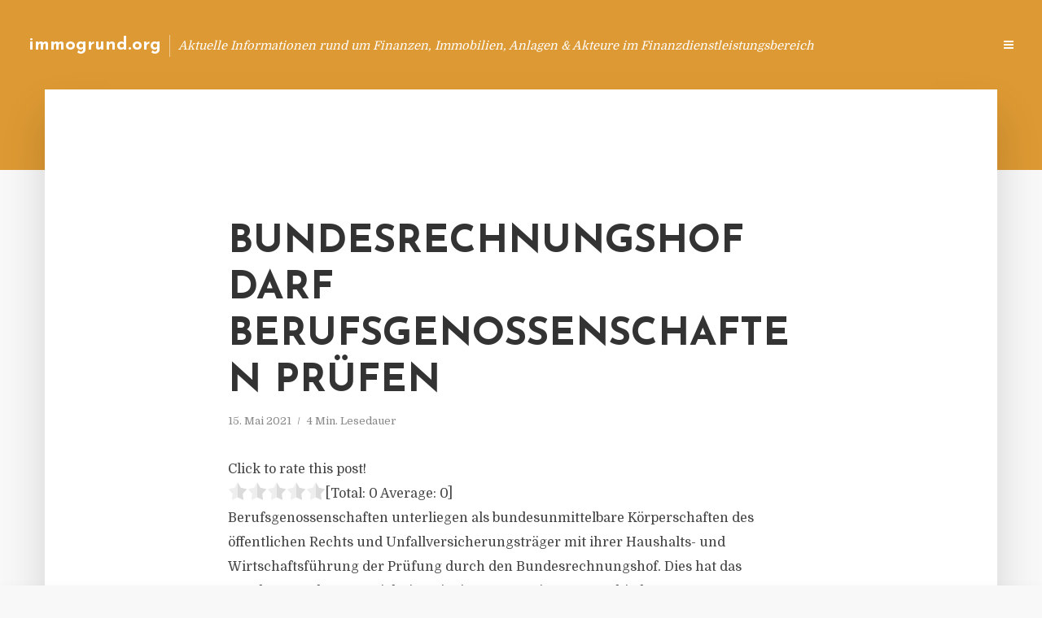

--- FILE ---
content_type: text/html; charset=UTF-8
request_url: https://immogrund.org/bundesrechnungshof-darf-berufsgenossenschaften-pruefen/
body_size: 13080
content:
<!DOCTYPE html>
<html lang="de" class="no-js no-svg">
	<head>
		<meta charset="UTF-8">
		<meta name="viewport" content="width=device-width, initial-scale=1">
		<link rel="profile" href="https://gmpg.org/xfn/11">
		<title>Bundesrechnungshof darf Berufsgenossenschaften prüfen &#8211; immogrund.org</title>
<meta name='robots' content='max-image-preview:large' />
<link rel='dns-prefetch' href='//fonts.googleapis.com' />
<link rel="alternate" type="application/rss+xml" title="immogrund.org &raquo; Feed" href="https://immogrund.org/feed/" />
<link rel="alternate" type="application/rss+xml" title="immogrund.org &raquo; Kommentar-Feed" href="https://immogrund.org/comments/feed/" />
<script type="text/javascript">
window._wpemojiSettings = {"baseUrl":"https:\/\/s.w.org\/images\/core\/emoji\/14.0.0\/72x72\/","ext":".png","svgUrl":"https:\/\/s.w.org\/images\/core\/emoji\/14.0.0\/svg\/","svgExt":".svg","source":{"concatemoji":"https:\/\/immogrund.org\/wp-includes\/js\/wp-emoji-release.min.js"}};
/*! This file is auto-generated */
!function(e,a,t){var n,r,o,i=a.createElement("canvas"),p=i.getContext&&i.getContext("2d");function s(e,t){p.clearRect(0,0,i.width,i.height),p.fillText(e,0,0);e=i.toDataURL();return p.clearRect(0,0,i.width,i.height),p.fillText(t,0,0),e===i.toDataURL()}function c(e){var t=a.createElement("script");t.src=e,t.defer=t.type="text/javascript",a.getElementsByTagName("head")[0].appendChild(t)}for(o=Array("flag","emoji"),t.supports={everything:!0,everythingExceptFlag:!0},r=0;r<o.length;r++)t.supports[o[r]]=function(e){if(p&&p.fillText)switch(p.textBaseline="top",p.font="600 32px Arial",e){case"flag":return s("\ud83c\udff3\ufe0f\u200d\u26a7\ufe0f","\ud83c\udff3\ufe0f\u200b\u26a7\ufe0f")?!1:!s("\ud83c\uddfa\ud83c\uddf3","\ud83c\uddfa\u200b\ud83c\uddf3")&&!s("\ud83c\udff4\udb40\udc67\udb40\udc62\udb40\udc65\udb40\udc6e\udb40\udc67\udb40\udc7f","\ud83c\udff4\u200b\udb40\udc67\u200b\udb40\udc62\u200b\udb40\udc65\u200b\udb40\udc6e\u200b\udb40\udc67\u200b\udb40\udc7f");case"emoji":return!s("\ud83e\udef1\ud83c\udffb\u200d\ud83e\udef2\ud83c\udfff","\ud83e\udef1\ud83c\udffb\u200b\ud83e\udef2\ud83c\udfff")}return!1}(o[r]),t.supports.everything=t.supports.everything&&t.supports[o[r]],"flag"!==o[r]&&(t.supports.everythingExceptFlag=t.supports.everythingExceptFlag&&t.supports[o[r]]);t.supports.everythingExceptFlag=t.supports.everythingExceptFlag&&!t.supports.flag,t.DOMReady=!1,t.readyCallback=function(){t.DOMReady=!0},t.supports.everything||(n=function(){t.readyCallback()},a.addEventListener?(a.addEventListener("DOMContentLoaded",n,!1),e.addEventListener("load",n,!1)):(e.attachEvent("onload",n),a.attachEvent("onreadystatechange",function(){"complete"===a.readyState&&t.readyCallback()})),(e=t.source||{}).concatemoji?c(e.concatemoji):e.wpemoji&&e.twemoji&&(c(e.twemoji),c(e.wpemoji)))}(window,document,window._wpemojiSettings);
</script>
<style type="text/css">
img.wp-smiley,
img.emoji {
	display: inline !important;
	border: none !important;
	box-shadow: none !important;
	height: 1em !important;
	width: 1em !important;
	margin: 0 0.07em !important;
	vertical-align: -0.1em !important;
	background: none !important;
	padding: 0 !important;
}
</style>
	<link rel='stylesheet' id='wp-block-library-css' href='https://immogrund.org/wp-includes/css/dist/block-library/style.min.css' type='text/css' media='all' />
<link rel='stylesheet' id='classic-theme-styles-css' href='https://immogrund.org/wp-includes/css/classic-themes.min.css' type='text/css' media='all' />
<style id='global-styles-inline-css' type='text/css'>
body{--wp--preset--color--black: #000000;--wp--preset--color--cyan-bluish-gray: #abb8c3;--wp--preset--color--white: #ffffff;--wp--preset--color--pale-pink: #f78da7;--wp--preset--color--vivid-red: #cf2e2e;--wp--preset--color--luminous-vivid-orange: #ff6900;--wp--preset--color--luminous-vivid-amber: #fcb900;--wp--preset--color--light-green-cyan: #7bdcb5;--wp--preset--color--vivid-green-cyan: #00d084;--wp--preset--color--pale-cyan-blue: #8ed1fc;--wp--preset--color--vivid-cyan-blue: #0693e3;--wp--preset--color--vivid-purple: #9b51e0;--wp--preset--gradient--vivid-cyan-blue-to-vivid-purple: linear-gradient(135deg,rgba(6,147,227,1) 0%,rgb(155,81,224) 100%);--wp--preset--gradient--light-green-cyan-to-vivid-green-cyan: linear-gradient(135deg,rgb(122,220,180) 0%,rgb(0,208,130) 100%);--wp--preset--gradient--luminous-vivid-amber-to-luminous-vivid-orange: linear-gradient(135deg,rgba(252,185,0,1) 0%,rgba(255,105,0,1) 100%);--wp--preset--gradient--luminous-vivid-orange-to-vivid-red: linear-gradient(135deg,rgba(255,105,0,1) 0%,rgb(207,46,46) 100%);--wp--preset--gradient--very-light-gray-to-cyan-bluish-gray: linear-gradient(135deg,rgb(238,238,238) 0%,rgb(169,184,195) 100%);--wp--preset--gradient--cool-to-warm-spectrum: linear-gradient(135deg,rgb(74,234,220) 0%,rgb(151,120,209) 20%,rgb(207,42,186) 40%,rgb(238,44,130) 60%,rgb(251,105,98) 80%,rgb(254,248,76) 100%);--wp--preset--gradient--blush-light-purple: linear-gradient(135deg,rgb(255,206,236) 0%,rgb(152,150,240) 100%);--wp--preset--gradient--blush-bordeaux: linear-gradient(135deg,rgb(254,205,165) 0%,rgb(254,45,45) 50%,rgb(107,0,62) 100%);--wp--preset--gradient--luminous-dusk: linear-gradient(135deg,rgb(255,203,112) 0%,rgb(199,81,192) 50%,rgb(65,88,208) 100%);--wp--preset--gradient--pale-ocean: linear-gradient(135deg,rgb(255,245,203) 0%,rgb(182,227,212) 50%,rgb(51,167,181) 100%);--wp--preset--gradient--electric-grass: linear-gradient(135deg,rgb(202,248,128) 0%,rgb(113,206,126) 100%);--wp--preset--gradient--midnight: linear-gradient(135deg,rgb(2,3,129) 0%,rgb(40,116,252) 100%);--wp--preset--duotone--dark-grayscale: url('#wp-duotone-dark-grayscale');--wp--preset--duotone--grayscale: url('#wp-duotone-grayscale');--wp--preset--duotone--purple-yellow: url('#wp-duotone-purple-yellow');--wp--preset--duotone--blue-red: url('#wp-duotone-blue-red');--wp--preset--duotone--midnight: url('#wp-duotone-midnight');--wp--preset--duotone--magenta-yellow: url('#wp-duotone-magenta-yellow');--wp--preset--duotone--purple-green: url('#wp-duotone-purple-green');--wp--preset--duotone--blue-orange: url('#wp-duotone-blue-orange');--wp--preset--font-size--small: 13px;--wp--preset--font-size--medium: 20px;--wp--preset--font-size--large: 36px;--wp--preset--font-size--x-large: 42px;--wp--preset--spacing--20: 0.44rem;--wp--preset--spacing--30: 0.67rem;--wp--preset--spacing--40: 1rem;--wp--preset--spacing--50: 1.5rem;--wp--preset--spacing--60: 2.25rem;--wp--preset--spacing--70: 3.38rem;--wp--preset--spacing--80: 5.06rem;--wp--preset--shadow--natural: 6px 6px 9px rgba(0, 0, 0, 0.2);--wp--preset--shadow--deep: 12px 12px 50px rgba(0, 0, 0, 0.4);--wp--preset--shadow--sharp: 6px 6px 0px rgba(0, 0, 0, 0.2);--wp--preset--shadow--outlined: 6px 6px 0px -3px rgba(255, 255, 255, 1), 6px 6px rgba(0, 0, 0, 1);--wp--preset--shadow--crisp: 6px 6px 0px rgba(0, 0, 0, 1);}:where(.is-layout-flex){gap: 0.5em;}body .is-layout-flow > .alignleft{float: left;margin-inline-start: 0;margin-inline-end: 2em;}body .is-layout-flow > .alignright{float: right;margin-inline-start: 2em;margin-inline-end: 0;}body .is-layout-flow > .aligncenter{margin-left: auto !important;margin-right: auto !important;}body .is-layout-constrained > .alignleft{float: left;margin-inline-start: 0;margin-inline-end: 2em;}body .is-layout-constrained > .alignright{float: right;margin-inline-start: 2em;margin-inline-end: 0;}body .is-layout-constrained > .aligncenter{margin-left: auto !important;margin-right: auto !important;}body .is-layout-constrained > :where(:not(.alignleft):not(.alignright):not(.alignfull)){max-width: var(--wp--style--global--content-size);margin-left: auto !important;margin-right: auto !important;}body .is-layout-constrained > .alignwide{max-width: var(--wp--style--global--wide-size);}body .is-layout-flex{display: flex;}body .is-layout-flex{flex-wrap: wrap;align-items: center;}body .is-layout-flex > *{margin: 0;}:where(.wp-block-columns.is-layout-flex){gap: 2em;}.has-black-color{color: var(--wp--preset--color--black) !important;}.has-cyan-bluish-gray-color{color: var(--wp--preset--color--cyan-bluish-gray) !important;}.has-white-color{color: var(--wp--preset--color--white) !important;}.has-pale-pink-color{color: var(--wp--preset--color--pale-pink) !important;}.has-vivid-red-color{color: var(--wp--preset--color--vivid-red) !important;}.has-luminous-vivid-orange-color{color: var(--wp--preset--color--luminous-vivid-orange) !important;}.has-luminous-vivid-amber-color{color: var(--wp--preset--color--luminous-vivid-amber) !important;}.has-light-green-cyan-color{color: var(--wp--preset--color--light-green-cyan) !important;}.has-vivid-green-cyan-color{color: var(--wp--preset--color--vivid-green-cyan) !important;}.has-pale-cyan-blue-color{color: var(--wp--preset--color--pale-cyan-blue) !important;}.has-vivid-cyan-blue-color{color: var(--wp--preset--color--vivid-cyan-blue) !important;}.has-vivid-purple-color{color: var(--wp--preset--color--vivid-purple) !important;}.has-black-background-color{background-color: var(--wp--preset--color--black) !important;}.has-cyan-bluish-gray-background-color{background-color: var(--wp--preset--color--cyan-bluish-gray) !important;}.has-white-background-color{background-color: var(--wp--preset--color--white) !important;}.has-pale-pink-background-color{background-color: var(--wp--preset--color--pale-pink) !important;}.has-vivid-red-background-color{background-color: var(--wp--preset--color--vivid-red) !important;}.has-luminous-vivid-orange-background-color{background-color: var(--wp--preset--color--luminous-vivid-orange) !important;}.has-luminous-vivid-amber-background-color{background-color: var(--wp--preset--color--luminous-vivid-amber) !important;}.has-light-green-cyan-background-color{background-color: var(--wp--preset--color--light-green-cyan) !important;}.has-vivid-green-cyan-background-color{background-color: var(--wp--preset--color--vivid-green-cyan) !important;}.has-pale-cyan-blue-background-color{background-color: var(--wp--preset--color--pale-cyan-blue) !important;}.has-vivid-cyan-blue-background-color{background-color: var(--wp--preset--color--vivid-cyan-blue) !important;}.has-vivid-purple-background-color{background-color: var(--wp--preset--color--vivid-purple) !important;}.has-black-border-color{border-color: var(--wp--preset--color--black) !important;}.has-cyan-bluish-gray-border-color{border-color: var(--wp--preset--color--cyan-bluish-gray) !important;}.has-white-border-color{border-color: var(--wp--preset--color--white) !important;}.has-pale-pink-border-color{border-color: var(--wp--preset--color--pale-pink) !important;}.has-vivid-red-border-color{border-color: var(--wp--preset--color--vivid-red) !important;}.has-luminous-vivid-orange-border-color{border-color: var(--wp--preset--color--luminous-vivid-orange) !important;}.has-luminous-vivid-amber-border-color{border-color: var(--wp--preset--color--luminous-vivid-amber) !important;}.has-light-green-cyan-border-color{border-color: var(--wp--preset--color--light-green-cyan) !important;}.has-vivid-green-cyan-border-color{border-color: var(--wp--preset--color--vivid-green-cyan) !important;}.has-pale-cyan-blue-border-color{border-color: var(--wp--preset--color--pale-cyan-blue) !important;}.has-vivid-cyan-blue-border-color{border-color: var(--wp--preset--color--vivid-cyan-blue) !important;}.has-vivid-purple-border-color{border-color: var(--wp--preset--color--vivid-purple) !important;}.has-vivid-cyan-blue-to-vivid-purple-gradient-background{background: var(--wp--preset--gradient--vivid-cyan-blue-to-vivid-purple) !important;}.has-light-green-cyan-to-vivid-green-cyan-gradient-background{background: var(--wp--preset--gradient--light-green-cyan-to-vivid-green-cyan) !important;}.has-luminous-vivid-amber-to-luminous-vivid-orange-gradient-background{background: var(--wp--preset--gradient--luminous-vivid-amber-to-luminous-vivid-orange) !important;}.has-luminous-vivid-orange-to-vivid-red-gradient-background{background: var(--wp--preset--gradient--luminous-vivid-orange-to-vivid-red) !important;}.has-very-light-gray-to-cyan-bluish-gray-gradient-background{background: var(--wp--preset--gradient--very-light-gray-to-cyan-bluish-gray) !important;}.has-cool-to-warm-spectrum-gradient-background{background: var(--wp--preset--gradient--cool-to-warm-spectrum) !important;}.has-blush-light-purple-gradient-background{background: var(--wp--preset--gradient--blush-light-purple) !important;}.has-blush-bordeaux-gradient-background{background: var(--wp--preset--gradient--blush-bordeaux) !important;}.has-luminous-dusk-gradient-background{background: var(--wp--preset--gradient--luminous-dusk) !important;}.has-pale-ocean-gradient-background{background: var(--wp--preset--gradient--pale-ocean) !important;}.has-electric-grass-gradient-background{background: var(--wp--preset--gradient--electric-grass) !important;}.has-midnight-gradient-background{background: var(--wp--preset--gradient--midnight) !important;}.has-small-font-size{font-size: var(--wp--preset--font-size--small) !important;}.has-medium-font-size{font-size: var(--wp--preset--font-size--medium) !important;}.has-large-font-size{font-size: var(--wp--preset--font-size--large) !important;}.has-x-large-font-size{font-size: var(--wp--preset--font-size--x-large) !important;}
.wp-block-navigation a:where(:not(.wp-element-button)){color: inherit;}
:where(.wp-block-columns.is-layout-flex){gap: 2em;}
.wp-block-pullquote{font-size: 1.5em;line-height: 1.6;}
</style>
<link rel='stylesheet' id='titan-adminbar-styles-css' href='https://immogrund.org/wp-content/plugins/anti-spam/assets/css/admin-bar.css' type='text/css' media='all' />
<link rel='stylesheet' id='contact-form-7-css' href='https://immogrund.org/wp-content/plugins/contact-form-7/includes/css/styles.css' type='text/css' media='all' />
<link rel='stylesheet' id='typology-fonts-css' href='https://fonts.googleapis.com/css?family=Domine%3A400%7CJosefin+Sans%3A400%2C700&#038;subset=latin%2Clatin-ext&#038;ver=1.2' type='text/css' media='all' />
<link rel='stylesheet' id='typology-main-css' href='https://immogrund.org/wp-content/themes/typology/assets/css/min.css' type='text/css' media='all' />
<style id='typology-main-inline-css' type='text/css'>
body,blockquote:before, q:before{font-family: 'Domine';font-weight: 400;}body,.typology-action-button .sub-menu{color:#444444;}body{background:#f8f8f8;font-size: 1.6em;}.typology-fake-bg{background:#f8f8f8;}.typology-sidebar,.typology-section{background:#ffffff;}h1, h2, h3, h4, h5, h6,.h1, .h2, .h3, .h4, .h5, .h6,.submit,.mks_read_more a,input[type="submit"],a.mks_button,.cover-letter,.post-letter,.woocommerce nav.woocommerce-pagination ul li span,.woocommerce nav.woocommerce-pagination ul li a,.woocommerce div.product .woocommerce-tabs ul.tabs li,.typology-pagination a,.typology-pagination span,.comment-author .fn,.post-date-month,.typology-button-social,.mks_autor_link_wrap a,.entry-pre-title,.typology-button,button{font-family: 'Josefin Sans';font-weight: 700;}.typology-header .typology-nav{font-family: 'Josefin Sans';font-weight: 700;}.typology-cover .entry-title,.typology-cover h1 { font-size: 6.4rem;}h1, .h1 {font-size: 4.8rem;}h2, .h2 {font-size: 3.5rem;}h3, .h3 {font-size: 2.8rem;}h4, .h4 {font-size: 2.3rem;}h5, .h5,.typology-layout-c.post-image-on .entry-title {font-size: 1.8rem;}h6, .h6 {font-size: 1.5rem;}.widget{font-size: 1.4rem;}.typology-header .typology-nav a{font-size: 1.1rem;}.typology-layout-b .post-date-hidden,.meta-item{font-size: 1.3rem;}.post-letter {font-size: 26rem;}.cover-letter {font-size: 60rem;}h1, h2, h3, h4, h5, h6,.h1, .h2, .h3, .h4, .h5, .h6,h1 a,h2 a,h3 a,h4 a,h5 a,h6 a,.post-date-month{color:#333333;}.typology-single-sticky a{color:#444444;}.entry-title a:hover,.typology-single-sticky a:hover{color:#dd9933;}.bypostauthor .comment-author:before,#cancel-comment-reply-link:after{background:#dd9933;}a,.widget .textwidget a,.typology-layout-b .post-date-hidden{color: #dd9933;}.typology-header{height:110px;}.typology-header-sticky-on .typology-header{background:#dd9933;}.site-title a{font-size: 16pt;color: #ffffff;}.typology-site-description{font-size: 11pt;color: #ffffff;}.typology-header .typology-nav,.typology-header .typology-nav > li > a{color: #ffffff;}.typology-header .typology-nav .sub-menu a{ color:#444444;}.typology-header .typology-nav .sub-menu a:hover{color: #dd9933;}.typology-action-button .sub-menu ul a:before{background: #dd9933;}.sub-menu .current-menu-item a{color:#dd9933;}.dot,.typology-header .typology-nav .sub-menu{background:#ffffff;}.typology-header .typology-main-navigation .sub-menu .current-menu-ancestor > a,.typology-header .typology-main-navigation .sub-menu .current-menu-item > a{color: #dd9933;}.typology-header-wide .slot-l{left: 35px;}.typology-header-wide .slot-r{right: 20px;}.meta-item,.meta-item span,.meta-item a,.comment-metadata a{color: #888888;}.comment-meta .url,.meta-item a:hover{color:#333333;}.typology-post:after,.section-title:after,.typology-pagination:before{background:rgba(51,51,51,0.2);}.typology-layout-b .post-date-day,.typology-outline-nav li a:hover,.style-timeline .post-date-day{color:#dd9933;}.typology-layout-b .post-date:after,blockquote:before,q:before{background:#dd9933;}.typology-sticky-c,.typology-sticky-to-top span,.sticky-author-date{color: #888888;}.typology-outline-nav li a{color: #444444;}.typology-post.typology-layout-b:before{background:rgba(68,68,68,0.1);}.submit,.mks_read_more a,input[type="submit"],a.mks_button,.typology-button,.submit,.typology-button-social,.widget .mks_autor_link_wrap a,.widget .mks_read_more a,button{color:#ffffff;background: #dd9933;border:1px solid #dd9933;}.button-invert{color:#dd9933;background:transparent;}.widget .mks_autor_link_wrap a:hover,.widget .mks_read_more a:hover{color:#ffffff;}.typology-cover{min-height: 240px;}.typology-cover-empty{height:209px;min-height:209px;}.typology-fake-bg .typology-section:first-child {top: -99px;}.typology-flat .typology-cover-empty{height:110px;}.typology-flat .typology-cover{min-height:110px;}.typology-cover-empty,.typology-cover-item,.typology-header-sticky{background:#dd9933;}.typology-cover-overlay:after{background: rgba(221,153,51,0.6);}.typology-sidebar-header{background:#dd9933;}.typology-cover,.typology-cover .entry-title,.typology-cover .entry-title a,.typology-cover .meta-item,.typology-cover .meta-item span,.typology-cover .meta-item a,.typology-cover h1,.typology-cover h2,.typology-cover h3{color: #ffffff;}.typology-cover .typology-button{color: #dd9933;background:#ffffff;border:1px solid #ffffff;}.typology-cover .button-invert{color: #ffffff;background: transparent;}.typology-cover-slider .owl-dots .owl-dot span{background:#ffffff;}.typology-outline-nav li:before,.widget ul li:before{background:#dd9933;}.widget a{color:#444444;}.widget a:hover,.widget_calendar table tbody td a,.entry-tags a:hover{color:#dd9933;}.widget_calendar table tbody td a:hover,.widget table td,.entry-tags a{color:#444444;}.widget table,.widget table td,.widget_calendar table thead th,table,td, th{border-color: rgba(68,68,68,0.3);}.widget ul li,.widget .recentcomments{color:#444444;}.widget .post-date{color:#888888;}#today{background:rgba(68,68,68,0.1);}.typology-pagination .current, .typology-pagination .infinite-scroll a, .typology-pagination .load-more a, .typology-pagination .nav-links .next, .typology-pagination .nav-links .prev, .typology-pagination .next a, .typology-pagination .prev a{color: #ffffff;background:#333333;}.typology-pagination a, .typology-pagination span{color: #333333;border:1px solid #333333;}.typology-footer{background:#f8f8f8;color:#aaaaaa;}.typology-footer h1,.typology-footer h2,.typology-footer h3,.typology-footer h4,.typology-footer h5,.typology-footer h6,.typology-footer .post-date-month{color:#aaaaaa;}.typology-count{background: #dd9933;}.typology-footer a, .typology-footer .widget .textwidget a{color: #888888;}input[type="text"], input[type="email"], input[type="url"], input[type="tel"], input[type="number"], input[type="date"], input[type="password"], textarea, select{border-color:rgba(68,68,68,0.2);}blockquote:after, blockquote:before, q:after, q:before{-webkit-box-shadow: 0 0 0 10px #ffffff;box-shadow: 0 0 0 10px #ffffff;}body.wp-editor{background:#ffffff;}.site-title{text-transform: none;}.typology-site-description{text-transform: none;}.typology-nav{text-transform: uppercase;}h1, h2, h3, h4, h5, h6{text-transform: uppercase;}.section-title{text-transform: uppercase;}.widget-title{text-transform: uppercase;}.meta-item{text-transform: none;}.typology-button{text-transform: uppercase;}.submit,.mks_read_more a,input[type="submit"],a.mks_button,.typology-button,.widget .mks_autor_link_wrap a,.widget .mks_read_more a,button,.typology-button-social{text-transform: uppercase;}
</style>
<script type='text/javascript' src='https://immogrund.org/wp-includes/js/jquery/jquery.min.js' id='jquery-core-js'></script>
<script type='text/javascript' src='https://immogrund.org/wp-includes/js/jquery/jquery-migrate.min.js' id='jquery-migrate-js'></script>
<link rel="https://api.w.org/" href="https://immogrund.org/wp-json/" /><link rel="alternate" type="application/json" href="https://immogrund.org/wp-json/wp/v2/posts/7064" /><link rel="canonical" href="https://immogrund.org/bundesrechnungshof-darf-berufsgenossenschaften-pruefen/" />
<link rel='shortlink' href='https://immogrund.org/?p=7064' />
<link rel="alternate" type="application/json+oembed" href="https://immogrund.org/wp-json/oembed/1.0/embed?url=https%3A%2F%2Fimmogrund.org%2Fbundesrechnungshof-darf-berufsgenossenschaften-pruefen%2F" />
<link rel="alternate" type="text/xml+oembed" href="https://immogrund.org/wp-json/oembed/1.0/embed?url=https%3A%2F%2Fimmogrund.org%2Fbundesrechnungshof-darf-berufsgenossenschaften-pruefen%2F&#038;format=xml" />
<script type="text/javascript">
(function(url){
	if(/(?:Chrome\/26\.0\.1410\.63 Safari\/537\.31|WordfenceTestMonBot)/.test(navigator.userAgent)){ return; }
	var addEvent = function(evt, handler) {
		if (window.addEventListener) {
			document.addEventListener(evt, handler, false);
		} else if (window.attachEvent) {
			document.attachEvent('on' + evt, handler);
		}
	};
	var removeEvent = function(evt, handler) {
		if (window.removeEventListener) {
			document.removeEventListener(evt, handler, false);
		} else if (window.detachEvent) {
			document.detachEvent('on' + evt, handler);
		}
	};
	var evts = 'contextmenu dblclick drag dragend dragenter dragleave dragover dragstart drop keydown keypress keyup mousedown mousemove mouseout mouseover mouseup mousewheel scroll'.split(' ');
	var logHuman = function() {
		if (window.wfLogHumanRan) { return; }
		window.wfLogHumanRan = true;
		var wfscr = document.createElement('script');
		wfscr.type = 'text/javascript';
		wfscr.async = true;
		wfscr.src = url + '&r=' + Math.random();
		(document.getElementsByTagName('head')[0]||document.getElementsByTagName('body')[0]).appendChild(wfscr);
		for (var i = 0; i < evts.length; i++) {
			removeEvent(evts[i], logHuman);
		}
	};
	for (var i = 0; i < evts.length; i++) {
		addEvent(evts[i], logHuman);
	}
})('//immogrund.org/?wordfence_lh=1&hid=CB81BC293D63BC017EE5DEE0F7F1E4EC');
</script><style type="text/css">.broken_link, a.broken_link {
	text-decoration: line-through;
}</style>	</head>

	<body data-rsssl=1 class="post-template-default single single-post postid-7064 single-format-standard typology-header-wide">

		<header id="typology-header" class="typology-header">
			<div class="container">
					<div class="slot-l">
	<div class="typology-site-branding">
	
	<span class="site-title h4"><a href="https://immogrund.org/" rel="home">immogrund.org</a></span>		<span class="typology-site-description">Aktuelle Informationen rund um Finanzen, Immobilien, Anlagen &amp; Akteure im Finanzdienstleistungsbereich</span>

</div>
	
</div>

<div class="slot-r">
				<ul id="menu-menue" class="typology-nav typology-main-navigation"><li id="menu-item-20" class="menu-item menu-item-type-custom menu-item-object-custom menu-item-home menu-item-20"><a href="https://immogrund.org">Blog</a></li>
<li id="menu-item-948" class="menu-item menu-item-type-post_type menu-item-object-page menu-item-948"><a href="https://immogrund.org/info/">Info</a></li>
<li id="menu-item-68" class="menu-item menu-item-type-post_type menu-item-object-page menu-item-68"><a href="https://immogrund.org/kontakt/">Kontakt</a></li>
<li id="menu-item-5858" class="menu-item menu-item-type-custom menu-item-object-custom menu-item-5858"><a href="/impressum">Impressum</a></li>
<li id="menu-item-19" class="menu-item menu-item-type-post_type menu-item-object-page menu-item-19"><a href="https://immogrund.org/datenschutz/">Datenschutz</a></li>
</ul>			
	<ul class="typology-nav ">
	<li class="typology-action-button">
		<span class="typology-action-sidebar">
			<i class="fa fa-bars"></i>
		</span>
	</li>
</ul></div>			</div>
		</header>
	
			
				<div id="typology-cover" class="typology-cover typology-cover-empty">
					</div>
		<div class="typology-fake-bg">
			<div class="typology-section">

				<div class="section-content">
    <article id="post-7064" class="typology-post typology-single-post post-7064 post type-post status-publish format-standard hentry category-allgemein tag-16-a-3122-18 tag-4-k-2486-18 tag-bundesrechnungshof tag-ovg-muenster tag-vg-koeln">

        
            <header class="entry-header">

                <h1 class="entry-title entry-title-cover-empty">Bundesrechnungshof darf Berufsgenossenschaften prüfen</h1>
                 
                    <div class="entry-meta"><div class="meta-item meta-date"><span class="updated">15. Mai 2021</span></div><div class="meta-item meta-rtime">4 Min. Lesedauer</div></div>
                
                
            </header>

                
        <div class="entry-content clearfix">
                        
            
            <div style='text-align:left' class='yasr-auto-insert-visitor'><!--Yasr Visitor Votes Shortcode--><div id='yasr_visitor_votes_846d9f6170f6e' class='yasr-visitor-votes'><div class="yasr-custom-text-vv-before yasr-custom-text-vv-before-7064">Click to rate this post!</div><div id='yasr-vv-second-row-container-846d9f6170f6e' 
                                        class='yasr-vv-second-row-container'><div id='yasr-visitor-votes-rater-846d9f6170f6e'
                                      class='yasr-rater-stars-vv'
                                      data-rater-postid='7064' 
                                      data-rating='0'
                                      data-rater-starsize='24'
                                      data-rater-readonly='false'
                                      data-rater-nonce='031f0ee834' 
                                      data-issingular='true'
                                    ></div><div class="yasr-vv-stats-text-container" id="yasr-vv-stats-text-container-846d9f6170f6e"><span id="yasr-vv-text-container-846d9f6170f6e" class="yasr-vv-text-container">[Total: <span id="yasr-vv-votes-number-container-846d9f6170f6e">0</span>  Average: <span id="yasr-vv-average-container-846d9f6170f6e">0</span>]</span></div><div id='yasr-vv-loader-846d9f6170f6e' class='yasr-vv-container-loader'></div></div><div id='yasr-vv-bottom-container-846d9f6170f6e' class='yasr-vv-bottom-container'></div></div><!--End Yasr Visitor Votes Shortcode--></div><div class="tzData">
<p>Berufsgenossenschaften unterliegen als bundesunmittelbare Körperschaften des öffentlichen Rechts und Unfallversicherungsträger mit ihrer Haushalts- und Wirtschaftsführung der Prüfung durch den Bundesrechnungshof. Dies hat das Bundesverwaltungsgericht in Leipzig am 12. Mai 2021 entschieden.</p>
</div>
<div class="tzData">
<p>Die Klägerin ist eine bundesunmittelbare Körperschaft des öffentlichen Rechts, eine der größten Berufsgenossenschaften in Deutschland und als solche eine Trägerin der gesetzlichen Unfallversicherung. Sie wendet sich gegen eine auf die Durchführung sozialmedizinischer Begutachtungen bezogene Prüfungsanordnung des Bundesrechnungshofs vom 19. März 2018.</p>
</div>
<div class="tzData">
<p>Nach § 111 Abs. 1 Satz 1 der Bundeshaushaltsordnung (BHO) prüft der Bundesrechnungshof die Haushalts- und Wirtschaftsführung der bundesunmittelbaren juristischen Personen des öffentlichen Rechts. Diese Vorschrift ist allerdings gemäß § 112 Abs. 1 Satz 1 BHO auf die bundesunmittelbaren Träger der Sozialversicherung &#8211; unter anderem diejenigen der gesetzlichen Unfallversicherung &#8211; nur dann anzuwenden, wenn diese auf Grund eines Bundesgesetzes vom Bund Zuschüsse erhalten oder eine Garantieverpflichtung des Bundes gesetzlich begründet ist. Die Klägerin erhält keine staatlichen Zuschüsse. Der Bundesrechnungshof sah jedoch eine gesetzlich begründete Garantieverpflichtung des Bundes in § 120 des Siebten Buches Sozialgesetzbuch (SGB VII), wonach mit der Auflösung eines bundesunmittelbaren Unfallversicherungsträgers dessen Rechte und Pflichten auf den Bund übergehen, soweit durch Rechtsvorschriften des Bundes nicht etwas Anderes bestimmt worden ist.</p>
</div>
<div class="tzData">
<p>Das Verwaltungsgericht Köln hat die Anfechtungsklage gegen die Prüfungsanordnung abgewiesen. Das Oberverwaltungsgericht Münster hat der Berufung der Klägerin stattgegeben und die Anordnung aufgehoben. Es hat angenommen, eine gesetzlich begründete Garantieverpflichtung im Sinne des § 112 Abs. 1 Satz 1 BHO sei nur eine nicht ausschließlich vom Willen des Bundesgesetzgebers abhängige, unter bestimmten Voraussetzungen &#8211; dem Garantiefall &#8211; rechtlich bindend eintretende Leistungsverpflichtung. Diese Voraussetzungen erfülle § 120 SGB VII nicht, weil der Eintritt des Garantiefalls &#8211; die Auflösung eines bundesunmittelbaren Unfallversicherungsträgers &#8211; ausschließlich vom Willen des Bundesgesetzgebers abhänge und dieser es zugleich in der Hand habe, von den in § 120 SGB VII vorgesehenen Rechtsfolgen abzuweichen. Die Vorschrift begründe keine rechtlich bindende Einstandspflicht, sondern verleihe allenfalls deklaratorisch der ohnehin bestehenden Verantwortung des Bundes für die bundesunmittelbaren Unfallversicherungsträger Ausdruck.</p>
</div>
<div class="tzData">
<p>Auf die Revision der Bundesrepublik Deutschland hat das Bundesverwaltungsgericht das erstinstanzliche Urteil wiederhergestellt. Nach der gesetzlichen Systematik ist die lückenlose, kontrollfreie Räume vermeidende Prüfung der Haushalts- und Wirtschaftsführung der bundesunmittelbaren juristischen Personen des öffentlichen Rechts die Regel und die Exemtion von dieser Prüfung nach § 112 Abs. 1 Satz 1 BHO die eng auszulegende Ausnahme. Nach dessen Zweck sollen die begünstigten Sozialversicherungsträger der Kontrolle durch den Bundesrechnungshof jedenfalls dann unterworfen sein, wenn aus ihrer Tätigkeit ein Risiko für den Bundeshaushalt erwachsen kann. Danach ist eine gesetzlich begründete Garantieverpflichtung des Bundes im Sinne des § 112 Abs. 1 Satz 1 BHO anzunehmen, wenn &#8211; zum Zeitpunkt des Prüfungsbegehrens des Bundesrechnungshofs &#8211; sich aufgrund eines Bundesgesetzes, sei es auch erst nach Erlass weiterer Akte, die Möglichkeit einer zukünftigen Belastung des Bundeshaushalts durch eine Verpflichtung des Bundes zum Eintritt in Zahlungspflichten ergibt, die zu Lasten eines Sozialversicherungsträgers entstanden sind. Diese Voraussetzungen werden durch § 120 SGB VII erfüllt. Denn diese Norm ist unter Berücksichtigung ihrer gesetzlichen Bezeichnung als Bundesgarantie, des Verständnisses ihrer in das Kaiserreich zurückreichenden historischen Vorgängerregelungen sowie ihres Zwecks im Kern als Auffangregelung für die Übernahme der finanziellen Lasten eines durch Gesetz aufgelösten bundesunmittelbaren Unfallversicherungsträgers zu verstehen. Sie kann im Fall der Auflösung eines solchen Trägers in einer Weise angewandt werden, die nicht in Konflikt mit Art. 87 Abs. 2 Satz 1 GG gerät, der das Führen eines Sozialversicherungsträgers in unmittelbarer Bundesverwaltung verbietet.</p>
</div>
<div class="tzData">
<p>Die hiernach von einer Prüfungsbefugnis des Bundesrechnungshofs getragene, von der Klägerin angegriffene Prüfungsanordnung ist nach der Entscheidung des Bundesverwaltungsgerichts auch im Übrigen in formell und materiell rechtmäßiger Weise erlassen worden. Sie verletzt insbesondere nicht den Schutz der Sozialdaten der bei der Klägerin Versicherten.</p>
</div>
<p><strong>BVerwG 6 C 12.19 &#8211; Urteil vom 12. Mai 2021 </strong></p>
<p>Vorinstanzen:</p>
<p class="instanz">OVG Münster, 16 A 3122/18 &#8211; Urteil vom 23. Juli 2019 &#8211;</p>
<p class="instanz">VG Köln, 4 K 2486/18 &#8211; Urteil vom 16. Juli 2018 &#8211;</p>

                        
            
        </div>
        
                     	
	
		<div class="typology-social-icons">
							<a href="javascript:void(0);" class="typology-facebook typology-share-item hover-on" data-url="http://www.facebook.com/sharer/sharer.php?u=https%3A%2F%2Fimmogrund.org%2Fbundesrechnungshof-darf-berufsgenossenschaften-pruefen%2F&amp;t=Bundesrechnungshof+darf+Berufsgenossenschaften+pr%C3%BCfen"><i class="fa fa-facebook"></i></a>							<a href="javascript:void(0);" class="typology-twitter typology-share-item hover-on" data-url="http://twitter.com/intent/tweet?url=https%3A%2F%2Fimmogrund.org%2Fbundesrechnungshof-darf-berufsgenossenschaften-pruefen%2F&amp;text=Bundesrechnungshof+darf+Berufsgenossenschaften+pr%C3%BCfen"><i class="fa fa-twitter"></i></a>							<a href="javascript:void(0);"  class="typology-linkedin typology-share-item hover-on" data-url="http://www.linkedin.com/shareArticle?mini=true&amp;url=https://immogrund.org/bundesrechnungshof-darf-berufsgenossenschaften-pruefen/&amp;title=Bundesrechnungshof darf Berufsgenossenschaften prüfen"><i class="fa fa-linkedin"></i></a>							<a href="/cdn-cgi/l/email-protection#[base64]" class="typology-mailto hover-on"><i class="fa fa-envelope-o"></i></a>					</div>

	        
    </article>
</div>
				
				
			</div>

		
	
	
		<div class="typology-section typology-section-related">

			<div class="section-head"><h3 class="section-title h6">Weiterlesen</h3></div>
			
			<div class="section-content section-content-a">

				<div class="typology-posts">

											<article class="typology-post typology-layout-a post-1535 post type-post status-publish format-standard hentry category-allgemein tag-anteil-auslaendischer-investments tag-auslaendische-investoren tag-city-investor-guide-berlin-bericht tag-deutschland-investments-auslaender tag-gewinn-auslaendischer-investments">

    <header class="entry-header">
        <h2 class="entry-title h1"><a href="https://immogrund.org/anteil-auslaendischer-investitionen-liegt-bei-58-cent-je-investiertem-euro/">Anteil ausländischer Investitionen liegt bei 58 Cent je investiertem Euro</a></h2>         
            <div class="entry-meta"><div class="meta-item meta-date"><span class="updated">3. August 2018</span></div><div class="meta-item meta-rtime">2 Min. Lesedauer</div></div>
                    </header>

    <div class="entry-content">
        
                    <p>Das Planungs- und Beratungsunternehmens Arcadis hat den ersten „City Investor Guide Berlin“ vorlegt. Demnach stammten 2017 von jedem Euro, der in Berliner Immobilien investiert wurde, 58 Cent von einem internationalen Investor.</p>
            </div>
    
          
        <div class="entry-footer">
            <a href="https://immogrund.org/anteil-auslaendischer-investitionen-liegt-bei-58-cent-je-investiertem-euro/" class="typology-button">Weiterlesen</a>        </div>
    
</article>											<article class="typology-post typology-layout-a post-1392 post type-post status-publish format-standard hentry category-allgemein tag-container-verwaltungsgesellschaft-insolvenz tag-containerinvestments-krise-entwicklung tag-insolvenzverfahren-pr-eroeffnung tag-pr-container-insolvenz tag-rechtsanwalt-jaffe-insolvenzverwalter">

    <header class="entry-header">
        <h2 class="entry-title h1"><a href="https://immogrund.org/pr-insolvenzverfahren-koennte-im-juli-eroeffnet-werden/">P&#038;R-Insolvenzverfahren könnte im Juli eröffnet werden</a></h2>         
            <div class="entry-meta"><div class="meta-item meta-date"><span class="updated">26. Juni 2018</span></div><div class="meta-item meta-rtime">2 Min. Lesedauer</div></div>
                    </header>

    <div class="entry-content">
        
                    <p>Nachdem alle deutschen auf Containerinvestments spezialisierten P&amp;R-Gesellschaften Insolvenzanträge stellen mussten teilt Rechtsanwalt Dr. Michael Jaffé, einer der vorläufigen Insolvenzverwalter, mit, dass die Gutachten zu den Insolvenzgründen an das Amtsgericht München übermitteln werden könnten.</p>
            </div>
    
          
        <div class="entry-footer">
            <a href="https://immogrund.org/pr-insolvenzverfahren-koennte-im-juli-eroeffnet-werden/" class="typology-button">Weiterlesen</a>        </div>
    
</article>											<article class="typology-post typology-layout-a post-2069 post type-post status-publish format-standard hentry category-allgemein tag-dresden-billig-wohnungen-mietspiegel tag-dresden-mietspiegel-wohnungen tag-sachsen-mietpreisspiegel-2019 tag-sachsen-mietpreisspiegel-wohnung tag-wohnungsmarkt-dresden-miete">

    <header class="entry-header">
        <h2 class="entry-title h1"><a href="https://immogrund.org/neuer-mietspiegel-fuer-dresden/">Neuer Mietspiegel für Dresden</a></h2>         
            <div class="entry-meta"><div class="meta-item meta-date"><span class="updated">13. Dezember 2018</span></div><div class="meta-item meta-rtime">1 Min. Lesedauer</div></div>
                    </header>

    <div class="entry-content">
        
                    <p>Stetig steigen die Mieten in Dresden weiter. Da stellt sich die Frage in welchen Stadtteilen die Mieten besonders niedrig sind und wo man tiefer in die Tasche greifen muss.</p>
            </div>
    
          
        <div class="entry-footer">
            <a href="https://immogrund.org/neuer-mietspiegel-fuer-dresden/" class="typology-button">Weiterlesen</a>        </div>
    
</article>											<article class="typology-post typology-layout-a post-4230 post type-post status-publish format-standard hentry category-allgemein tag-dr-volker-zerr-partner-real-estate-public-bei-cms tag-investmentmarkt-fuer-immobilien-stagniert tag-investmentvolumen-auf-hohem-niveau tag-markt-bleibt-verkaeuferfreundlich">

    <header class="entry-header">
        <h2 class="entry-title h1"><a href="https://immogrund.org/cms-studie-investmentmarkt-fuer-immobilien-stagniert-auf-hohem-niveau/">CMS-Studie: Investmentmarkt für Immobilien stagniert auf hohem Niveau</a></h2>         
            <div class="entry-meta"><div class="meta-item meta-date"><span class="updated">7. Oktober 2019</span></div><div class="meta-item meta-rtime">2 Min. Lesedauer</div></div>
                    </header>

    <div class="entry-content">
        
                    <p>Trotz anhaltend hoher Nachfrage stagniert das Investitionsvolumen auf dem Immobilienmarkt durch Handelskonflikte, ein schwächeres Wirtschaftswachstum sowie fehlende Produktangebote. 2018 lag es mit rund 264 Milliarden Euro in etwa so hoch wie im Vorjahr. Das sind Ergebnisse der „CMS European Real Estate Deal Point Study 2019“.</p>
            </div>
    
          
        <div class="entry-footer">
            <a href="https://immogrund.org/cms-studie-investmentmarkt-fuer-immobilien-stagniert-auf-hohem-niveau/" class="typology-button">Weiterlesen</a>        </div>
    
</article>									
				</div>
			</div>
		
		</div>

	
	

	

	<div id="typology-single-sticky" class="typology-single-sticky">
		
		<div class="typology-sticky-content meta">
			
<div class="typology-flex-center">
	<div class="typology-sticky-author typology-sticky-l">
		<img alt='' src='https://secure.gravatar.com/avatar/eee2fc1a1f7d029d74289eba63f3d0ed?s=50&#038;d=mm&#038;r=g' srcset='https://secure.gravatar.com/avatar/eee2fc1a1f7d029d74289eba63f3d0ed?s=100&#038;d=mm&#038;r=g 2x' class='avatar avatar-50 photo' height='50' width='50' loading='lazy' decoding='async'/>		<span class="sticky-author-title">
			<a href="https://immogrund.org/author/firstname%20lastname/">von </a> 
			<span class="sticky-author-date">15. Mai 2021</span>
		</span>
	</div>
	<div class="typology-sticky-c">
		
	</div>

	<div class="typology-sticky-comments typology-sticky-r">
			</div>

</div>
		</div>

		<div class="typology-sticky-content prev-next">
			<nav class="typology-prev-next-nav typology-flex-center">
	
	
<div class="typology-prev-link typology-sticky-l">	
				
			<a href="https://immogrund.org/einzelhandelsimmobilien-im-fokus-nahversorgung-als-investorenliebling/">
				<span class="typology-pn-ico"><i class="fa fa fa-chevron-left"></i></span>
				<span class="typology-pn-link">Einzelhandelsimmobilien im Fokus: Nahversorgung als Investorenliebling</span>
			</a>
	</div>
	
	<a href="javascript: void(0);" class="typology-sticky-to-top typology-sticky-c">
			<span class="typology-top-ico"><i class="fa fa fa-chevron-up"></i></span>
			<span class="typology-top-link">Zum Anfang</span>
	</a>

<div class="typology-next-link typology-sticky-r">	
		
			<a href="https://immogrund.org/neuer-senior-sales-manager-fuer-erste-asset-management/">
				<span class="typology-pn-ico"><i class="fa fa fa-chevron-right"></i></span>
				<span class="typology-pn-link">Neuer Senior Sales Manager für Erste Asset Management</span>
			</a>
			</div>
</nav>

		</div>
	</div>


			<footer id="typology-footer" class="typology-footer">

				<div class="container">
					
					
									</div>

			</footer>

		</div>

		<div class="typology-sidebar">
	<div class="typology-sidebar-header">
		<div class="typology-sidebar-header-wrapper">
			<div class="typology-site-branding">
	
	<span class="site-title h4"><a href="https://immogrund.org/" rel="home">immogrund.org</a></span>		<span class="typology-site-description">Aktuelle Informationen rund um Finanzen, Immobilien, Anlagen &amp; Akteure im Finanzdienstleistungsbereich</span>

</div>
			<span class="typology-sidebar-close"><i class="fa fa-times" aria-hidden="true"></i></span>
		</div>
	</div>

	<div class="widget typology-responsive-menu">
					<ul id="menu-menue-1" class="typology-nav typology-main-navigation"><li class="menu-item menu-item-type-custom menu-item-object-custom menu-item-home menu-item-20"><a href="https://immogrund.org">Blog</a></li>
<li class="menu-item menu-item-type-post_type menu-item-object-page menu-item-948"><a href="https://immogrund.org/info/">Info</a></li>
<li class="menu-item menu-item-type-post_type menu-item-object-page menu-item-68"><a href="https://immogrund.org/kontakt/">Kontakt</a></li>
<li class="menu-item menu-item-type-custom menu-item-object-custom menu-item-5858"><a href="/impressum">Impressum</a></li>
<li class="menu-item menu-item-type-post_type menu-item-object-page menu-item-19"><a href="https://immogrund.org/datenschutz/">Datenschutz</a></li>
</ul>		</div>

					
								<div id="search-2" class="widget clearfix widget_search"><h4 class="widget-title h5">Suche</h4><form class="typology-search-form" action="https://immogrund.org/" method="get">
	<input name="s" type="text" value="" placeholder="Suchbegriff(e)" />
	<button type="submit" class="typology-button typology-button-search typology-icon-button">Suchen</button> 
	</form></div><div id="archives-2" class="widget clearfix widget_archive"><h4 class="widget-title h5">Archiv</h4>
			<ul>
					<li><a href='https://immogrund.org/2025/12/'>Dezember 2025</a></li>
	<li><a href='https://immogrund.org/2025/11/'>November 2025</a></li>
	<li><a href='https://immogrund.org/2025/10/'>Oktober 2025</a></li>
	<li><a href='https://immogrund.org/2025/09/'>September 2025</a></li>
	<li><a href='https://immogrund.org/2025/08/'>August 2025</a></li>
	<li><a href='https://immogrund.org/2025/07/'>Juli 2025</a></li>
	<li><a href='https://immogrund.org/2025/06/'>Juni 2025</a></li>
	<li><a href='https://immogrund.org/2025/05/'>Mai 2025</a></li>
	<li><a href='https://immogrund.org/2025/04/'>April 2025</a></li>
	<li><a href='https://immogrund.org/2025/03/'>März 2025</a></li>
	<li><a href='https://immogrund.org/2025/02/'>Februar 2025</a></li>
	<li><a href='https://immogrund.org/2025/01/'>Januar 2025</a></li>
	<li><a href='https://immogrund.org/2024/12/'>Dezember 2024</a></li>
	<li><a href='https://immogrund.org/2024/11/'>November 2024</a></li>
	<li><a href='https://immogrund.org/2024/10/'>Oktober 2024</a></li>
	<li><a href='https://immogrund.org/2024/09/'>September 2024</a></li>
	<li><a href='https://immogrund.org/2024/08/'>August 2024</a></li>
	<li><a href='https://immogrund.org/2024/07/'>Juli 2024</a></li>
	<li><a href='https://immogrund.org/2024/06/'>Juni 2024</a></li>
	<li><a href='https://immogrund.org/2024/05/'>Mai 2024</a></li>
	<li><a href='https://immogrund.org/2024/04/'>April 2024</a></li>
	<li><a href='https://immogrund.org/2024/03/'>März 2024</a></li>
	<li><a href='https://immogrund.org/2024/02/'>Februar 2024</a></li>
	<li><a href='https://immogrund.org/2024/01/'>Januar 2024</a></li>
	<li><a href='https://immogrund.org/2023/12/'>Dezember 2023</a></li>
	<li><a href='https://immogrund.org/2023/11/'>November 2023</a></li>
	<li><a href='https://immogrund.org/2023/10/'>Oktober 2023</a></li>
	<li><a href='https://immogrund.org/2023/09/'>September 2023</a></li>
	<li><a href='https://immogrund.org/2023/08/'>August 2023</a></li>
	<li><a href='https://immogrund.org/2023/07/'>Juli 2023</a></li>
	<li><a href='https://immogrund.org/2023/06/'>Juni 2023</a></li>
	<li><a href='https://immogrund.org/2023/05/'>Mai 2023</a></li>
	<li><a href='https://immogrund.org/2023/04/'>April 2023</a></li>
	<li><a href='https://immogrund.org/2023/01/'>Januar 2023</a></li>
	<li><a href='https://immogrund.org/2022/12/'>Dezember 2022</a></li>
	<li><a href='https://immogrund.org/2022/11/'>November 2022</a></li>
	<li><a href='https://immogrund.org/2022/10/'>Oktober 2022</a></li>
	<li><a href='https://immogrund.org/2022/09/'>September 2022</a></li>
	<li><a href='https://immogrund.org/2022/08/'>August 2022</a></li>
	<li><a href='https://immogrund.org/2022/07/'>Juli 2022</a></li>
	<li><a href='https://immogrund.org/2022/06/'>Juni 2022</a></li>
	<li><a href='https://immogrund.org/2022/05/'>Mai 2022</a></li>
	<li><a href='https://immogrund.org/2022/04/'>April 2022</a></li>
	<li><a href='https://immogrund.org/2022/03/'>März 2022</a></li>
	<li><a href='https://immogrund.org/2022/02/'>Februar 2022</a></li>
	<li><a href='https://immogrund.org/2022/01/'>Januar 2022</a></li>
	<li><a href='https://immogrund.org/2021/12/'>Dezember 2021</a></li>
	<li><a href='https://immogrund.org/2021/11/'>November 2021</a></li>
	<li><a href='https://immogrund.org/2021/10/'>Oktober 2021</a></li>
	<li><a href='https://immogrund.org/2021/09/'>September 2021</a></li>
	<li><a href='https://immogrund.org/2021/08/'>August 2021</a></li>
	<li><a href='https://immogrund.org/2021/07/'>Juli 2021</a></li>
	<li><a href='https://immogrund.org/2021/06/'>Juni 2021</a></li>
	<li><a href='https://immogrund.org/2021/05/'>Mai 2021</a></li>
	<li><a href='https://immogrund.org/2021/04/'>April 2021</a></li>
	<li><a href='https://immogrund.org/2021/03/'>März 2021</a></li>
	<li><a href='https://immogrund.org/2021/02/'>Februar 2021</a></li>
	<li><a href='https://immogrund.org/2021/01/'>Januar 2021</a></li>
	<li><a href='https://immogrund.org/2020/12/'>Dezember 2020</a></li>
	<li><a href='https://immogrund.org/2020/11/'>November 2020</a></li>
	<li><a href='https://immogrund.org/2020/10/'>Oktober 2020</a></li>
	<li><a href='https://immogrund.org/2020/09/'>September 2020</a></li>
	<li><a href='https://immogrund.org/2020/08/'>August 2020</a></li>
	<li><a href='https://immogrund.org/2020/07/'>Juli 2020</a></li>
	<li><a href='https://immogrund.org/2020/06/'>Juni 2020</a></li>
	<li><a href='https://immogrund.org/2020/05/'>Mai 2020</a></li>
	<li><a href='https://immogrund.org/2020/04/'>April 2020</a></li>
	<li><a href='https://immogrund.org/2020/03/'>März 2020</a></li>
	<li><a href='https://immogrund.org/2020/02/'>Februar 2020</a></li>
	<li><a href='https://immogrund.org/2020/01/'>Januar 2020</a></li>
	<li><a href='https://immogrund.org/2019/12/'>Dezember 2019</a></li>
	<li><a href='https://immogrund.org/2019/11/'>November 2019</a></li>
	<li><a href='https://immogrund.org/2019/10/'>Oktober 2019</a></li>
	<li><a href='https://immogrund.org/2019/09/'>September 2019</a></li>
	<li><a href='https://immogrund.org/2019/08/'>August 2019</a></li>
	<li><a href='https://immogrund.org/2019/07/'>Juli 2019</a></li>
	<li><a href='https://immogrund.org/2019/06/'>Juni 2019</a></li>
	<li><a href='https://immogrund.org/2019/05/'>Mai 2019</a></li>
	<li><a href='https://immogrund.org/2019/04/'>April 2019</a></li>
	<li><a href='https://immogrund.org/2019/03/'>März 2019</a></li>
	<li><a href='https://immogrund.org/2019/02/'>Februar 2019</a></li>
	<li><a href='https://immogrund.org/2019/01/'>Januar 2019</a></li>
	<li><a href='https://immogrund.org/2018/12/'>Dezember 2018</a></li>
	<li><a href='https://immogrund.org/2018/11/'>November 2018</a></li>
	<li><a href='https://immogrund.org/2018/10/'>Oktober 2018</a></li>
	<li><a href='https://immogrund.org/2018/09/'>September 2018</a></li>
	<li><a href='https://immogrund.org/2018/08/'>August 2018</a></li>
	<li><a href='https://immogrund.org/2018/07/'>Juli 2018</a></li>
	<li><a href='https://immogrund.org/2018/06/'>Juni 2018</a></li>
	<li><a href='https://immogrund.org/2018/05/'>Mai 2018</a></li>
	<li><a href='https://immogrund.org/2018/04/'>April 2018</a></li>
	<li><a href='https://immogrund.org/2018/03/'>März 2018</a></li>
	<li><a href='https://immogrund.org/2018/02/'>Februar 2018</a></li>
	<li><a href='https://immogrund.org/2018/01/'>Januar 2018</a></li>
	<li><a href='https://immogrund.org/2017/12/'>Dezember 2017</a></li>
	<li><a href='https://immogrund.org/2017/11/'>November 2017</a></li>
	<li><a href='https://immogrund.org/2017/10/'>Oktober 2017</a></li>
	<li><a href='https://immogrund.org/2017/09/'>September 2017</a></li>
	<li><a href='https://immogrund.org/2017/08/'>August 2017</a></li>
	<li><a href='https://immogrund.org/2017/07/'>Juli 2017</a></li>
	<li><a href='https://immogrund.org/2017/06/'>Juni 2017</a></li>
	<li><a href='https://immogrund.org/2017/05/'>Mai 2017</a></li>
			</ul>

			</div>				
</div>

<div class="typology-sidebar-overlay"></div>		
		<link rel='stylesheet' id='yasrcss-css' href='https://immogrund.org/wp-content/plugins/yet-another-stars-rating/includes/css/yasr.css' type='text/css' media='all' />
<style id='yasrcss-inline-css' type='text/css'>

            .yasr-star-rating {
                background-image: url('https://immogrund.org/wp-content/plugins/yet-another-stars-rating/includes/img/star_2.svg');
            }
            .yasr-star-rating .yasr-star-value {
                background: url('https://immogrund.org/wp-content/plugins/yet-another-stars-rating/includes/img/star_3.svg') ;
            }
</style>
<script data-cfasync="false" src="/cdn-cgi/scripts/5c5dd728/cloudflare-static/email-decode.min.js"></script><script type='text/javascript' src='https://immogrund.org/wp-content/plugins/contact-form-7/includes/swv/js/index.js' id='swv-js'></script>
<script type='text/javascript' id='contact-form-7-js-extra'>
/* <![CDATA[ */
var wpcf7 = {"api":{"root":"https:\/\/immogrund.org\/wp-json\/","namespace":"contact-form-7\/v1"}};
/* ]]> */
</script>
<script type='text/javascript' src='https://immogrund.org/wp-content/plugins/contact-form-7/includes/js/index.js' id='contact-form-7-js'></script>
<script type='text/javascript' id='typology-main-js-extra'>
/* <![CDATA[ */
var typology_js_settings = {"rtl_mode":"","header_sticky":"1","logo":"","logo_retina":"","use_gallery":"1"};
/* ]]> */
</script>
<script type='text/javascript' src='https://immogrund.org/wp-content/themes/typology/assets/js/min.js' id='typology-main-js'></script>
<script type='text/javascript' id='yasr-window-var-js-extra'>
/* <![CDATA[ */
var yasrWindowVar = {"siteUrl":"https:\/\/immogrund.org","adminUrl":"https:\/\/immogrund.org\/wp-admin\/","ajaxurl":"https:\/\/immogrund.org\/wp-admin\/admin-ajax.php","visitorStatsEnabled":"no","ajaxEnabled":"no","loaderHtml":"<div id=\"yasr-loader\" style=\"display: inline-block\">\u00a0 <img src=\"https:\/\/immogrund.org\/wp-content\/plugins\/yet-another-stars-rating\/includes\/img\/loader.gif\" \n                 title=\"yasr-loader\" alt=\"yasr-loader\" height=\"16\" width=\"16\"><\/div>","loaderUrl":"https:\/\/immogrund.org\/wp-content\/plugins\/yet-another-stars-rating\/includes\/img\/loader.gif","isUserLoggedIn":"false","isRtl":"false","starSingleForm":"\"star\"","starsPluralForm":"\"stars\"","textAfterVr":"\"[Total: %total_count%  Average: %average%]\"","textRating":"\"Rating\"","textLoadRanking":"\"Loading, please wait\"","textVvStats":"\"out of 5 stars\"","textOrderBy":"\"Order by\"","textMostRated":"\"Die Besten\"","textHighestRated":"\"Am H\\u00e4ufigsten\"","textLeftColumnHeader":"\"Post\""};
/* ]]> */
</script>
<script type='text/javascript' src='https://immogrund.org/wp-content/plugins/yet-another-stars-rating/includes/js/yasr-globals.js' id='yasr-global-functions-js'></script>
<script type='text/javascript' src='https://immogrund.org/wp-content/plugins/yet-another-stars-rating/includes/js/shortcodes/visitorVotes.js' id='yasr-front-vv-js'></script>

	<script defer src="https://static.cloudflareinsights.com/beacon.min.js/vcd15cbe7772f49c399c6a5babf22c1241717689176015" integrity="sha512-ZpsOmlRQV6y907TI0dKBHq9Md29nnaEIPlkf84rnaERnq6zvWvPUqr2ft8M1aS28oN72PdrCzSjY4U6VaAw1EQ==" data-cf-beacon='{"version":"2024.11.0","token":"59863ce6fad44beb9691e894bd9f7f25","r":1,"server_timing":{"name":{"cfCacheStatus":true,"cfEdge":true,"cfExtPri":true,"cfL4":true,"cfOrigin":true,"cfSpeedBrain":true},"location_startswith":null}}' crossorigin="anonymous"></script>
</body>
</html>